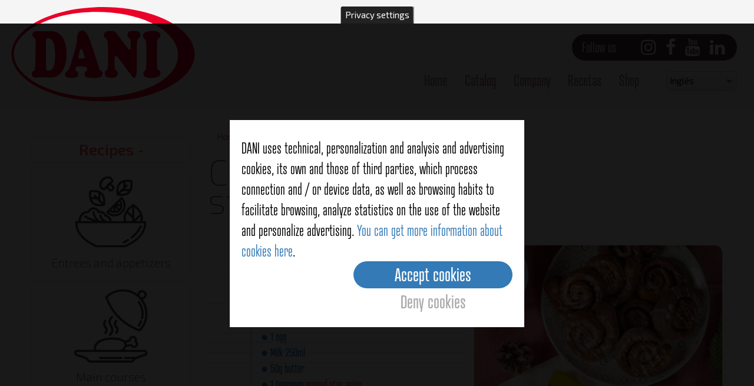

--- FILE ---
content_type: text/html; charset=UTF-8
request_url: https://www.dani.es/en/recipes/cinnamon-rolls-star-anise
body_size: 10765
content:
<!DOCTYPE html>
<html  lang="en" dir="ltr" prefix="content: http://purl.org/rss/1.0/modules/content/  dc: http://purl.org/dc/terms/  foaf: http://xmlns.com/foaf/0.1/  og: http://ogp.me/ns#  rdfs: http://www.w3.org/2000/01/rdf-schema#  schema: http://schema.org/  sioc: http://rdfs.org/sioc/ns#  sioct: http://rdfs.org/sioc/types#  skos: http://www.w3.org/2004/02/skos/core#  xsd: http://www.w3.org/2001/XMLSchema# ">
  <head>
    <meta charset="utf-8" />
<script>!function(f,b,e,v,n,t,s){if(f.fbq)return;n=f.fbq=function(){n.callMethod? n.callMethod.apply(n,arguments):n.queue.push(arguments)};if(!f._fbq)f._fbq=n;n.push=n;n.loaded=!0;n.version='2.0';n.queue=[];t=b.createElement(e);t.async=!0;t.src=v;s=b.getElementsByTagName(e)[0];s.parentNode.insertBefore(t,s)}(window,document,'script','https://connect.facebook.net/en_US/fbevents.js');fbq('init', "2114018575515271");fbq('track', "PageView");fbq("track", "ViewContent", {"content_name":"Cinnamon rolls with star anise","content_type":"recipes","content_ids":["826"]});</script>
<script async src="https://www.googletagmanager.com/gtag/js?id=UA-72107221-1"></script>
<script>window.google_analytics_uacct = "UA-72107221-1";window.dataLayer = window.dataLayer || [];function gtag(){dataLayer.push(arguments)};gtag("js", new Date());gtag("config", "UA-72107221-1", {"groups":"default","anonymize_ip":true});gtag("config", "UA-72107221-1", {"custom_map":{"dimension1":"content-type"}});gtag("event", "custom", {"content-type":"recipes"});</script>
<link rel="canonical" href="https://www.dani.es/en/recipes/cinnamon-rolls-star-anise" />
<meta name="keywords" content="cinnamon rolls, dessert, star anise, cinnamon, sugar vainillin, recipe" />
<link rel="shortcut icon" href="/sites/default/themes/dani/images/favicon/favicon-app.png" />
<link rel="icon" sizes="16x16" href="/sites/default/themes/dani/images/favicon/favicon-16x16.png" />
<link rel="icon" sizes="32x32" href="/sites/default/themes/dani/images/favicon/favicon-32x32.png" />
<link rel="icon" sizes="96x96" href="/sites/default/themes/dani/images/favicon/favicon-96x96.png" />
<link rel="icon" sizes="192x192" href="/sites/default/themes/dani/images/favicon/android-icon-192x192.png" />
<link rel="apple-touch-icon" href="/sites/default/themes/dani/images/favicon/apple-icon-60x60.png" />
<link rel="apple-touch-icon" sizes="72x72" href="/sites/default/themes/dani/images/favicon/apple-icon-72x72.png" />
<link rel="apple-touch-icon" sizes="76x76" href="/sites/default/themes/dani/images/favicon/apple-icon-76x76.png" />
<link rel="apple-touch-icon" sizes="114x114" href="/sites/default/themes/dani/images/favicon/apple-icon-114x114.png" />
<link rel="apple-touch-icon" sizes="120x120" href="/sites/default/themes/dani/images/favicon/apple-icon-120x120.png" />
<link rel="apple-touch-icon" sizes="144x144" href="/sites/default/themes/dani/images/favicon/apple-icon-144x144.png" />
<link rel="apple-touch-icon" sizes="152x152" href="/sites/default/themes/dani/images/favicon/apple-icon-152x152.png" />
<link rel="apple-touch-icon" sizes="180x180" href="/sites/default/themes/dani/images/favicon/apple-icon-180x180.png" />
<link rel="apple-touch-icon-precomposed" href="/sites/default/themes/dani/images/favicon/apple-icon-57x57.png" />
<link rel="apple-touch-icon-precomposed" sizes="72x72" href="/sites/default/themes/dani/images/favicon/apple-icon-72x72.png" />
<link rel="apple-touch-icon-precomposed" sizes="76x76" href="/sites/default/themes/dani/images/favicon/apple-icon-76x76.png" />
<link rel="apple-touch-icon-precomposed" sizes="114x114" href="/sites/default/themes/dani/images/favicon/apple-icon-114x114.png" />
<link rel="apple-touch-icon-precomposed" sizes="120x120" href="/sites/default/themes/dani/images/favicon/apple-icon-120x120.png" />
<link rel="apple-touch-icon-precomposed" sizes="144x144" href="/sites/default/themes/dani/images/favicon/apple-icon-144x144.png" />
<link rel="apple-touch-icon-precomposed" sizes="152x152" href="/sites/default/themes/dani/images/favicon/apple-icon-152x152.png" />
<link rel="apple-touch-icon-precomposed" sizes="180x180" href="/sites/default/themes/dani/images/favicon/apple-icon-180x180.png" />
<meta property="og:site_name" content="Conservas Dani" />
<meta property="og:type" content="article" />
<meta property="og:title" content="Cinnamon rolls with star anise" />
<meta name="msvalidate.01" content="30F8BADEEACB72E68C1D3E29274EC43F" />
<meta name="google-site-verification" content="UA-72107221-1" />
<meta name="Generator" content="Drupal 8 (https://www.drupal.org)" />
<meta name="MobileOptimized" content="width" />
<meta name="HandheldFriendly" content="true" />
<meta name="viewport" content="width=device-width, initial-scale=1.0" />
<style>div#sliding-popup, div#sliding-popup .eu-cookie-withdraw-banner, .eu-cookie-withdraw-tab {background: #222222} div#sliding-popup.eu-cookie-withdraw-wrapper { background: transparent; } #sliding-popup h1, #sliding-popup h2, #sliding-popup h3, #sliding-popup p, #sliding-popup label, #sliding-popup div, .eu-cookie-compliance-more-button, .eu-cookie-compliance-secondary-button, .eu-cookie-withdraw-tab { color: #ffffff;} .eu-cookie-withdraw-tab { border-color: #ffffff;}</style>
<script type="application/ld+json">{
    "@context": "https://schema.org",
    "@graph": [
        {
            "@type": "Recipe",
            "name": "Cinnamon rolls with star anise",
            "datePublished": "Tue, 20/08/2024 - 01:39",
            "totalTime": "PT1H",
            "recipeIngredient": "\u003Cp\u003E\u25cf 500g flour\u003Cbr /\u003E\r\n\u25cf 70g \u003Ca href=\u0022https://www.dani.es/en/catalog/condiments/sugared-vanillin\u0022\u003Esugar\u0026nbsp;vanillin\u003C/a\u003E\u003Cbr /\u003E\r\n\u25cf 1 teaspoon salt\u003Cbr /\u003E\r\n\u25cf 10g yeast\u003Cbr /\u003E\r\n\u25cf 1 egg\u003Cbr /\u003E\r\n\u25cf Milk 250ml\u003Cbr /\u003E\r\n\u25cf 50g butter\u003Cbr /\u003E\r\n\u25cf 1 teaspoon\u003Ca href=\u0022https://www.dani.es/en/catalog/spices/star-anise\u0022\u003E ground star anise\u003C/a\u003E\u003Cbr /\u003E\r\n\u25cf 1.5 teaspoons \u003Ca href=\u0022https://www.dani.es/en/catalog/spices/cinnamon\u0022\u003Eground cinnamon\u003C/a\u003E\u003Cbr /\u003E\r\n\u25cf 100g brown sugar\u003Cbr /\u003E\r\n\u25cf 2 tablespoons butter\u003Cbr /\u003E\r\n\u25cf 1 tablespoon of water\u003Cbr /\u003E\r\n\u25cf 5-6 tablespoons of sugar glass\u003C/p\u003E",
            "recipeInstructions": [
                "\u003Cp\u003EFirst",
                "we put all ingredients of the dough in a bowl: flour",
                "sugar\u0026nbsp;vanillin",
                "salt and yeast. Once mixed",
                "add the beaten egg",
                "along with the milk and melted butter. Mix everything very well until the dough does not stick to the fingers. We let it rest in another bowl for two hours",
                "covered with a kitchen towel in a room at room temperature.\u003C/p\u003E\r\n\r\n\u003Cp\u003EWhile we wait",
                "we can start with the filling",
                "crushing the star anise with a coffee grinder",
                "until it turns into powder. With two or three stars will be enough. Then mix it with ground cinnamon and brown sugar.\u003C/p\u003E\r\n\r\n\u003Cp\u003EWhen the dough has doubled its volume",
                "we take it out of the bowl and put it on a surface with flour. We extend it with the roller forming a rectangle of a thickness not exceeding half a centimeter. The next thing we will do is spread the filling butter over the whole surface of the dough and",
                "over it",
                "spread the mixture of sugar and cinnamon.\u003C/p\u003E\r\n\r\n\u003Cp\u003ENow",
                "we fold the dough starting from the most elongated part",
                "obtaining rolls that form a spiral. Once folded",
                "cut with a saw knife the rolls (approximately 1cm thick). We put them in the oven tray",
                "leaving separation between them",
                "as they double their volume when baked. Afterwards",
                "we leave them covered with a cotton cloth for another 1.5 hours",
                "so that they can double their volume again. After preheating the oven to 200\u00baC",
                "put the tray and bake 10-12 minutes at 180\u00ba",
                "until golden brown.\u003C/p\u003E\r\n\r\n\u003Cp\u003EFinally",
                "let them cool while we prepare the glaze",
                "mixing the remaining ingredients (water and icing sugar) in a small bowl",
                "until you get a dense and creamy texture. Our final step will be to extend a little of this glaze over each roll ... and they would be!\u003C/p\u003E"
            ],
            "recipeCategory": "Dessert",
            "author": {
                "@type": "Organization",
                "name": "Dani",
                "url": "dani.es",
                "logo": {
                    "@type": "ImageObject",
                    "url": "https://www.dani.es/sites/default/themes/dani/logo.svg"
                }
            },
            "image": {
                "@type": "ImageObject",
                "representativeOfPage": "True",
                "url": "https://www.dani.es/sites/default/files/2018-12/ROLLITOS_CANELA.jpg",
                "width": "540",
                "height": "540"
            },
            "aggregateRating": {
                "@type": "AggregateRating",
                "ratingValue": "96.6667",
                "bestRating": 100,
                "worstRating": 1,
                "ratingCount": "6"
            }
        }
    ]
}</script>
<link rel="alternate" hreflang="es" href="https://www.dani.es/es/recipes/rollitos-de-canela-con-anis-estrellado" />
<link rel="alternate" hreflang="en" href="https://www.dani.es/en/recipes/cinnamon-rolls-star-anise" />
<link rel="alternate" hreflang="ca" href="https://www.dani.es/ca/recipes/rotllets-de-canyella-amb-anis-estrellat" />
<link rel="alternate" hreflang="pt-pt" href="https://www.dani.es/pt/recipes/rolinhos-de-canela-com-anis-estrelado" />
<link rel="alternate" hreflang="fr" href="https://www.dani.es/fr/node/826" />
<link rel="revision" href="https://www.dani.es/en/recipes/cinnamon-rolls-star-anise" />
<script src="/sites/default/files/google_tag/primary/google_tag.script.js?t57m72" defer></script>

    <title>Cinnamon rolls with star anise | Recipes Dani</title>
    <link rel="stylesheet" media="all" href="/sites/default/files/css/css_eQhm4kFp1YdgF_8-_yrvlq-6FLgjsf3vqXG8J5xt4G4.css" />
<link rel="stylesheet" media="all" href="//maxcdn.bootstrapcdn.com/font-awesome/4.6.0/css/font-awesome.min.css" />
<link rel="stylesheet" media="all" href="/sites/default/files/css/css_QS5UAM3puOPwNtRz2pxuDtVkMPccw98vjMsg_fqiHAQ.css" />
<link rel="stylesheet" media="all" href="/sites/default/files/css/css_fmLMAR3ZqCFeylr-Ff_orKt4Lrgs6yg3ZdE8vEUFfJA.css" />

    
<!--[if lte IE 8]>
<script src="/sites/default/files/js/js_YdMFSEq72uwB7b24dnBkdJ73s9TV7KUMu2NL7U_Nzj0.js"></script>
<![endif]-->

    <meta name="facebook-domain-verification" content="x91pst20807eyn8iq3rh96bza3exi1" />
  </head>
  <body class="path-recipes-cinnamon-rolls-star-anise path-node page-node-type-recipes has-glyphicons">
    <a href="#main-content" class="visually-hidden focusable skip-link">
      Skip to main content
    </a>
    <noscript><img height="1" width="1" src="https://www.facebook.com/tr?id=2114018575515271&amp;ev=PageView&amp;noscript=1" /></noscript>
      <div class="dialog-off-canvas-main-canvas" data-off-canvas-main-canvas>
              <header class="navbar navbar-default container-fluid" id="navbar" role="banner">
              <div class="container-fluid">
            <div class="navbar-header">
          <div class="region region-navigation">
    <section id="block-dani-branding" class="block block-system block-system-branding-block clearfix">
  
    

        <a class="logo" href="/en" title="Conservas Dani" rel="home">
      <img src="/sites/default/themes/dani/logo.svg" alt="Conservas Dani" />
    </a>
    
</section>

<section id="block-languagedropdownswitcher" class="block block-lang-dropdown block-language-dropdown-blocklanguage-interface clearfix">
  
    

      <form class="lang-dropdown-form lang_dropdown_form clearfix language_interface" id="lang_dropdown_form_lang-dropdown-form" data-drupal-selector="lang-dropdown-form" action="/en/recipes/cinnamon-rolls-star-anise" method="post" accept-charset="UTF-8">
  <div class="form-item js-form-item form-type-select js-form-type-select form-item-lang-dropdown-select js-form-item-lang-dropdown-select form-no-label form-group">
      <label for="edit-lang-dropdown-select" class="control-label sr-only">Select your language</label>
  
  
  <div class="select-wrapper"><select style="width:120px" class="lang-dropdown-select-element form-select form-control" data-lang-dropdown-id="lang-dropdown-form" data-drupal-selector="edit-lang-dropdown-select" id="edit-lang-dropdown-select" name="lang_dropdown_select"><option
            value="es">Español</option><option
            value="en" selected="selected">Inglés</option><option
            value="ca">Català</option><option
            value="pt-pt">Portuguese</option><option
            value="fr">Français</option></select></div>

  
  
  </div>
<input data-drupal-selector="edit-es" type="hidden" name="es" value="/es/recipes/rollitos-de-canela-con-anis-estrellado" /><input data-drupal-selector="edit-en" type="hidden" name="en" value="/en/recipes/cinnamon-rolls-star-anise" /><input data-drupal-selector="edit-ca" type="hidden" name="ca" value="/ca/recipes/rotllets-de-canyella-amb-anis-estrellat" /><input data-drupal-selector="edit-pt-pt" type="hidden" name="pt-pt" value="/pt/recipes/rolinhos-de-canela-com-anis-estrelado" /><input data-drupal-selector="edit-fr" type="hidden" name="fr" value="/fr/node/826" /><noscript><div><button data-drupal-selector="edit-submit" class="button js-form-submit form-submit btn-default btn" type="submit" id="edit-submit--2" name="op" value="Go">Go</button></div></noscript><input autocomplete="off" data-drupal-selector="form-g8nyqseytj-woxl-5t8h1xr7zsxmsqlix3l-agoxk5i" type="hidden" name="form_build_id" value="form-G8NYqSEyTJ-WOXL-5T8H1XR7ZSxMsqlIX3l-AgOxk5I" /><input data-drupal-selector="edit-lang-dropdown-form" type="hidden" name="form_id" value="lang_dropdown_form" />
</form>

  </section>


  </div>

                          <button type="button" class="navbar-toggle" data-toggle="collapse" data-target="#navbar-collapse">
            <span class="sr-only">Toggle navigation</span>
            <span class="icon-bar"></span>
            <span class="icon-bar"></span>
            <span class="icon-bar"></span>
          </button>
              </div>

                    <div id="navbar-collapse" class="navbar-collapse collapse">
            <div class="region region-navigation-collapsible">
    <section id="block-socialmedialinks" class="block-social-media-links block block-social-media-links-block clearfix">
  
      <h2 class="block-title">Follow us</h2>
    

      

<ul class="social-media-links--platforms platforms inline horizontal">
      <li>
      <a class="social-media-link-icon--instagram" href="https://www.instagram.com/conservasdani/"  target="_blank" rel="nofollow" >
        <span class='fa fa-instagram fa-2x'></span>
      </a>

          </li>
      <li>
      <a class="social-media-link-icon--facebook" href="https://www.facebook.com/ConservasDani/"  target="_blank" rel="nofollow" >
        <span class='fa fa-facebook fa-2x'></span>
      </a>

          </li>
      <li>
      <a class="social-media-link-icon--youtube_channel" href="https://www.youtube.com/channel/UCRZdtOo_740JVDZM9VP85jw"  target="_blank" rel="nofollow" >
        <span class='fa fa-youtube fa-2x'></span>
      </a>

          </li>
      <li>
      <a class="social-media-link-icon--linkedin" href="https://www.linkedin.com/company/conservas-dani-sau/"  target="_blank" rel="nofollow" >
        <span class='fa fa-linkedin fa-2x'></span>
      </a>

          </li>
  </ul>

  </section>

<nav role="navigation" aria-labelledby="block-mainnavigation-menu" id="block-mainnavigation">
            <h2 class="sr-only" id="block-mainnavigation-menu">Main navigation</h2>

      
              <ul class="menu nav navbar-nav">
                            <li>
        <a href="/en" data-drupal-link-system-path="&lt;front&gt;">Home</a>
                  </li>
                        <li>
        <a href="/en/catalog" data-drupal-link-system-path="catalog">Catalog</a>
                  </li>
                        <li>
        <a href="/en/company" data-drupal-link-system-path="node/5">Company</a>
                  </li>
                        <li class="active">
        <a href="/en/recipes" data-drupal-link-system-path="recipes">Recetas</a>
                  </li>
                        <li>
        <a href="https://www.danionline.es">Shop</a>
                  </li>
        </ul>
  


  </nav>

  </div>

        </div>
                    </div>
          </header>
  
  <div role="main" class="main-container container-fluid js-quickedit-main-content">
    
              
    <div class="row main-row">
                              <aside class="col-sm-3" role="complementary">
              <div class="region region-sidebar-first">
    <nav role="navigation" aria-labelledby="block-recipes-menu" id="block-recipes">
            
  <h2 class="visually-hidden" id="block-recipes-menu">Recipes</h2>
  

        
              <ul>
                             <li class="expanded dropdown active">
        <a href="/en/recipes">Recipes <span class="caret"></span></a>
                               <ul>
                             <li class="expanded dropdown">
            <a class="recipe-type-entree" href="/en/recipes/entree">
                <span class="title">Entrees and appetizers</span>
            </a>
                               <li class="expanded dropdown">
            <a class="recipe-type-main" href="/en/recipes/main-course">
                <span class="title">Main courses</span>
            </a>
                               <li class="expanded dropdown">
            <a class="recipe-type-dessert" href="/en/recipes/dessert">
                <span class="title">Desserts</span>
            </a>
                               <li class="expanded dropdown">
            <a class="recipe-type-drink" href="/en/recipes/drinks">
                <span class="title">Drinks and cocktails</span>
            </a>
              </ul>
  
                      </ul>
  


  </nav>
<section id="block-downloadpdfcatalog" class="block block-block-content block-block-content21253097-3ee6-4aee-9a3b-6c16f4b2002c clearfix">
  
    

      
            <div class="field field--name-body field--type-text-with-summary field--label-hidden field--item"><p><img alt="Opened catalog" data-entity-type="file" data-entity-uuid="ca1c1bdc-2035-4cfc-8070-b36eb3511f0f" src="/sites/default/files/inline-images/2019%20CATALOGO%20%28LOW%29.png" /></p>

<p><a href="https://www.dani.es/sites/default/files/catalogo/catalog.pdf">Download catalog (PDF)</a></p></div>
      
  </section>


  </div>

          </aside>
              
                  <section class="col-sm-9">

                          
                
                
                                      
                  
                          <a id="main-content"></a>
            <div class="region region-content">
    <div data-drupal-messages-fallback class="hidden"></div>
    <ol class="breadcrumb">
          <li >
                  <a href="/en">Home</a>
              </li>
          <li >
                  <a href="/en/recipes">Recipes</a>
              </li>
          <li  class="active">
                  Cinnamon rolls with star anise
              </li>
      </ol>

    <h1 class="page-header"><span>Cinnamon rolls with star anise</span>
</h1>

  <article data-history-node-id="826" role="article" about="/en/recipes/cinnamon-rolls-star-anise" class="recipes full clearfix">

    
        

    
            <div class="container-fluid">
            <div class="row">
                <div class="col col-md-6 col-left">
                    
                    <span class="ingredients-top"></span>
                    
  <div class="field field--name-field-ingredients field--type-text-long field--label-above">
    <div class="field--label">Ingredients</div>
              <div class="field--item"><p>● 500g flour<br />
● 70g <a href="https://www.dani.es/en/catalog/condiments/sugared-vanillin">sugar vanillin</a><br />
● 1 teaspoon salt<br />
● 10g yeast<br />
● 1 egg<br />
● Milk 250ml<br />
● 50g butter<br />
● 1 teaspoon<a href="https://www.dani.es/en/catalog/spices/star-anise"> ground star anise</a><br />
● 1.5 teaspoons <a href="https://www.dani.es/en/catalog/spices/cinnamon">ground cinnamon</a><br />
● 100g brown sugar<br />
● 2 tablespoons butter<br />
● 1 tablespoon of water<br />
● 5-6 tablespoons of sugar glass</p></div>
          </div>

                    <span class="ingredients-bottom"></span>
                    
  <div class="field field--name-field-preparation field--type-text-long field--label-above">
    <div class="field--label">Preparation</div>
              <div class="field--item"><p>First, we put all ingredients of the dough in a bowl: flour, sugar vanillin, salt and yeast. Once mixed, add the beaten egg, along with the milk and melted butter. Mix everything very well until the dough does not stick to the fingers. We let it rest in another bowl for two hours, covered with a kitchen towel in a room at room temperature.</p>

<p>While we wait, we can start with the filling, crushing the star anise with a coffee grinder, until it turns into powder. With two or three stars will be enough. Then mix it with ground cinnamon and brown sugar.</p>

<p>When the dough has doubled its volume, we take it out of the bowl and put it on a surface with flour. We extend it with the roller forming a rectangle of a thickness not exceeding half a centimeter. The next thing we will do is spread the filling butter over the whole surface of the dough and, over it, spread the mixture of sugar and cinnamon.</p>

<p>Now, we fold the dough starting from the most elongated part, obtaining rolls that form a spiral. Once folded, cut with a saw knife the rolls (approximately 1cm thick). We put them in the oven tray, leaving separation between them, as they double their volume when baked. Afterwards, we leave them covered with a cotton cloth for another 1.5 hours, so that they can double their volume again. After preheating the oven to 200ºC, put the tray and bake 10-12 minutes at 180º, until golden brown.</p>

<p>Finally, let them cool while we prepare the glaze, mixing the remaining ingredients (water and icing sugar) in a small bowl, until you get a dense and creamy texture. Our final step will be to extend a little of this glaze over each roll ... and they would be!</p></div>
          </div>

                </div>
                <div class="col col-md-6 col-right">
                    
      <div class="field field--name-field-image field--type-image field--label-hidden field--items">
              <div class="field--item">    <picture>
                  <source srcset="/sites/default/files/styles/max_325x325/public/2018-12/ROLLITOS_CANELA.webp?itok=5uwKQfbF 325w, /sites/default/files/styles/max_650x650/public/2018-12/ROLLITOS_CANELA.webp?itok=GkhBkE4A 650w, /sites/default/files/styles/max_1300x1300/public/2018-12/ROLLITOS_CANELA.webp?itok=habJ_PkV 1300w, /sites/default/files/styles/max_2600x2600/public/2018-12/ROLLITOS_CANELA.webp?itok=T4yQB1yS 2600w" type="image/webp" sizes="(min-width: 1290px) 1290px, 100vw"/>
              <source srcset="/sites/default/files/styles/max_325x325/public/2018-12/ROLLITOS_CANELA.jpg?itok=5uwKQfbF 325w, /sites/default/files/styles/max_650x650/public/2018-12/ROLLITOS_CANELA.jpg?itok=GkhBkE4A 650w, /sites/default/files/styles/max_1300x1300/public/2018-12/ROLLITOS_CANELA.jpg?itok=habJ_PkV 1300w, /sites/default/files/styles/max_2600x2600/public/2018-12/ROLLITOS_CANELA.jpg?itok=T4yQB1yS 2600w" type="image/jpeg" sizes="(min-width: 1290px) 1290px, 100vw"/>
                  <img srcset="/sites/default/files/styles/max_325x325/public/2018-12/ROLLITOS_CANELA.jpg?itok=5uwKQfbF 325w, /sites/default/files/styles/max_650x650/public/2018-12/ROLLITOS_CANELA.jpg?itok=GkhBkE4A 650w, /sites/default/files/styles/max_1300x1300/public/2018-12/ROLLITOS_CANELA.jpg?itok=habJ_PkV 1300w, /sites/default/files/styles/max_2600x2600/public/2018-12/ROLLITOS_CANELA.jpg?itok=T4yQB1yS 2600w" sizes="(min-width: 1290px) 1290px, 100vw" src="/sites/default/files/styles/max_325x325/public/2018-12/ROLLITOS_CANELA.jpg?itok=5uwKQfbF" alt="" typeof="foaf:Image" class="img-responsive" />

  </picture>

</div>
          </div>
  
                    <ul class="comp-data">
                        <li></li>
                        <li>
  <div class="field field--name-field-recipe-type field--type-entity-reference field--label-inline">
    <div class="field--label">Recipe type</div>
              <div class="field--item">Dessert</div>
          </div>
</li>
                        <li></li>
                        <li>
  <div class="field field--name-field-recipe-tags field--type-entity-reference field--label-above">
    <div class="field--label">Characteristics</div>
          <div class="field__items">
              <div class="field--item">Sweet</div>
          <div class="field--item">Vegetarian</div>
              </div>
      </div>
</li>
                        <li></li>
                        <li></li>
                        <li>
  <div class="field field--name-field-total-time field--type-duration field--label-inline">
    <div class="field--label">Total Time</div>
              <div class="field--item">1 hour</div>
          </div>
</li>
                    </ul>
                    
            <div class="field field--name-field-rating field--type-fivestar field--label-hidden field--item"><form class="fivestar-form-1" id="vote" data-drupal-selector="fivestar-form-1" action="/en/recipes/cinnamon-rolls-star-anise" method="post" accept-charset="UTF-8">
  <div class="clearfix fivestar-average-text fivestar-average-stars fivestar-form-item fivestar-oxygen"><div class="form-item js-form-item form-type-fivestar js-form-type-fivestar form-item-vote js-form-item-vote form-no-label form-group">
  
  
  <div class="form-item js-form-item form-type-select js-form-type-select form-item-vote js-form-item-vote form-no-label form-group">
  
  
  <div class="select-wrapper"><select class="vote form-select form-control" data-drupal-selector="edit-vote" aria-describedby="edit-vote--2--description" id="edit-vote--2" name="vote"><option
            value="-">Select rating</option><option
            value="20">Give it 1/5</option><option
            value="40">Give it 2/5</option><option
            value="60">Give it 3/5</option><option
            value="80">Give it 4/5</option><option
            value="100" selected="selected">Give it 5/5</option></select></div>

  
  
      <div id="edit-vote--2--description" class="description help-block">
      <div class="fivestar-summary fivestar-summary-average-count"><span class="average-rating">Average: <span >4.8</span></span> <span class="total-votes">(6 votes)</span></div>
    </div>
  </div>


  
  
  </div>
</div><button style="display:none" data-drupal-selector="edit-submit" class="button js-form-submit form-submit btn-default btn" type="submit" id="edit-submit" name="op" value="Rate">Rate</button><input autocomplete="off" data-drupal-selector="form-6m5bif8miufzg8xtiqhsodjd7yz-vz3txhkwvvfcu74" type="hidden" name="form_build_id" value="form-6M5bIF8mIUFZG8xTiQhSoDjd7yz_vZ3TxHKWvVFcU74" /><input data-drupal-selector="edit-fivestar-form-1" type="hidden" name="form_id" value="fivestar_form_1" />
</form>
</div>
      
                </div>
            </div>
            <div class="row">
                
            </div>
        </div>
    </article>


<section class="views-element-container block block-views block-views-blockproducts-block-2 clearfix" id="block-views-block-products-block-2">
  
      <h2 class="block-title">Related products</h2>
    

      <div class="form-group"><div class="view view-products view-id-products view-display-id-block_2 js-view-dom-id-c430e9866c9397de86344344f5af8fa13f6cb1a383f86dd327d3ada375f661bc">
  
    
      
      <div class="view-content">
          <div class="views-row"><div class="views-field views-field-field-image"><div class="field-content">    <picture>
                  <source srcset="/sites/default/files/styles/max_325x325/public/2018-04/CANELA%20%282%29_6.webp?itok=0JZbg7Kb 325w, /sites/default/files/styles/max_650x650/public/2018-04/CANELA%20%282%29_6.webp?itok=Cs7PI2du 650w, /sites/default/files/styles/max_1300x1300/public/2018-04/CANELA%20%282%29_6.webp?itok=Z7lrmEzj 1300w, /sites/default/files/styles/max_2600x2600/public/2018-04/CANELA%20%282%29_6.webp?itok=YBbJCVSU 2600w" type="image/webp" sizes="(min-width: 1290px) 1290px, 100vw"/>
              <source srcset="/sites/default/files/styles/max_325x325/public/2018-04/CANELA%20%282%29_6.png?itok=0JZbg7Kb 325w, /sites/default/files/styles/max_650x650/public/2018-04/CANELA%20%282%29_6.png?itok=Cs7PI2du 650w, /sites/default/files/styles/max_1300x1300/public/2018-04/CANELA%20%282%29_6.png?itok=Z7lrmEzj 1300w, /sites/default/files/styles/max_2600x2600/public/2018-04/CANELA%20%282%29_6.png?itok=YBbJCVSU 2600w" type="image/png" sizes="(min-width: 1290px) 1290px, 100vw"/>
                  <img srcset="/sites/default/files/styles/max_325x325/public/2018-04/CANELA%20%282%29_6.png?itok=0JZbg7Kb 325w, /sites/default/files/styles/max_650x650/public/2018-04/CANELA%20%282%29_6.png?itok=Cs7PI2du 650w, /sites/default/files/styles/max_1300x1300/public/2018-04/CANELA%20%282%29_6.png?itok=Z7lrmEzj 1300w, /sites/default/files/styles/max_2600x2600/public/2018-04/CANELA%20%282%29_6.png?itok=YBbJCVSU 2600w" sizes="(min-width: 1290px) 1290px, 100vw" src="/sites/default/files/styles/max_325x325/public/2018-04/CANELA%20%282%29_6.png?itok=0JZbg7Kb" alt="" typeof="foaf:Image" class="img-responsive" />

  </picture>

</div></div><div class="views-field views-field-title"><h3 class="field-content">Cinnamon</h3></div><div class="views-field views-field-view-node"><span class="field-content"><a href="/en/catalog/spices/cinnamon" hreflang="en">View details</a></span></div></div>
    <div class="views-row"><div class="views-field views-field-field-image"><div class="field-content">    <picture>
                  <source srcset="/sites/default/files/styles/max_325x325/public/2017-05/SAL.webp?itok=EkXKt9Jy 325w, /sites/default/files/styles/max_650x650/public/2017-05/SAL.webp?itok=4iibOsxh 650w, /sites/default/files/styles/max_1300x1300/public/2017-05/SAL.webp?itok=xCtbBCp4 1300w, /sites/default/files/styles/max_2600x2600/public/2017-05/SAL.webp?itok=2fy3eJ36 2600w" type="image/webp" sizes="(min-width: 1290px) 1290px, 100vw"/>
              <source srcset="/sites/default/files/styles/max_325x325/public/2017-05/SAL.png?itok=EkXKt9Jy 325w, /sites/default/files/styles/max_650x650/public/2017-05/SAL.png?itok=4iibOsxh 650w, /sites/default/files/styles/max_1300x1300/public/2017-05/SAL.png?itok=xCtbBCp4 1300w, /sites/default/files/styles/max_2600x2600/public/2017-05/SAL.png?itok=2fy3eJ36 2600w" type="image/png" sizes="(min-width: 1290px) 1290px, 100vw"/>
                  <img srcset="/sites/default/files/styles/max_325x325/public/2017-05/SAL.png?itok=EkXKt9Jy 325w, /sites/default/files/styles/max_650x650/public/2017-05/SAL.png?itok=4iibOsxh 650w, /sites/default/files/styles/max_1300x1300/public/2017-05/SAL.png?itok=xCtbBCp4 1300w, /sites/default/files/styles/max_2600x2600/public/2017-05/SAL.png?itok=2fy3eJ36 2600w" sizes="(min-width: 1290px) 1290px, 100vw" src="/sites/default/files/styles/max_325x325/public/2017-05/SAL.png?itok=EkXKt9Jy" alt="" typeof="foaf:Image" class="img-responsive" />

  </picture>

</div></div><div class="views-field views-field-title"><h3 class="field-content">Sea salt</h3></div><div class="views-field views-field-view-node"><span class="field-content"><a href="/en/catalog/salts/sea-salt" hreflang="en">View details</a></span></div></div>
    <div class="views-row"><div class="views-field views-field-field-image"><div class="field-content">    <picture>
                  <source srcset="/sites/default/files/styles/max_325x325/public/2017-05/ANIS%20ESTRELLADO.webp?itok=lx0X2SqO 325w, /sites/default/files/styles/max_650x650/public/2017-05/ANIS%20ESTRELLADO.webp?itok=DGCpQWb9 650w, /sites/default/files/styles/max_1300x1300/public/2017-05/ANIS%20ESTRELLADO.webp?itok=k4roFPpY 1300w, /sites/default/files/styles/max_2600x2600/public/2017-05/ANIS%20ESTRELLADO.webp?itok=3zLoFuMc 2600w" type="image/webp" sizes="(min-width: 1290px) 1290px, 100vw"/>
              <source srcset="/sites/default/files/styles/max_325x325/public/2017-05/ANIS%20ESTRELLADO.png?itok=lx0X2SqO 325w, /sites/default/files/styles/max_650x650/public/2017-05/ANIS%20ESTRELLADO.png?itok=DGCpQWb9 650w, /sites/default/files/styles/max_1300x1300/public/2017-05/ANIS%20ESTRELLADO.png?itok=k4roFPpY 1300w, /sites/default/files/styles/max_2600x2600/public/2017-05/ANIS%20ESTRELLADO.png?itok=3zLoFuMc 2600w" type="image/png" sizes="(min-width: 1290px) 1290px, 100vw"/>
                  <img srcset="/sites/default/files/styles/max_325x325/public/2017-05/ANIS%20ESTRELLADO.png?itok=lx0X2SqO 325w, /sites/default/files/styles/max_650x650/public/2017-05/ANIS%20ESTRELLADO.png?itok=DGCpQWb9 650w, /sites/default/files/styles/max_1300x1300/public/2017-05/ANIS%20ESTRELLADO.png?itok=k4roFPpY 1300w, /sites/default/files/styles/max_2600x2600/public/2017-05/ANIS%20ESTRELLADO.png?itok=3zLoFuMc 2600w" sizes="(min-width: 1290px) 1290px, 100vw" src="/sites/default/files/styles/max_325x325/public/2017-05/ANIS%20ESTRELLADO.png?itok=lx0X2SqO" alt="" typeof="foaf:Image" class="img-responsive" />

  </picture>

</div></div><div class="views-field views-field-title"><h3 class="field-content">Star anise</h3></div><div class="views-field views-field-view-node"><span class="field-content"><a href="/en/catalog/spices/star-anise" hreflang="en">View details</a></span></div></div>
    <div class="views-row"><div class="views-field views-field-field-image"><div class="field-content">    <picture>
                  <source srcset="/sites/default/files/styles/max_325x325/public/2018-05/AZUCAR_VAINILLADO.webp?itok=PqYyb3uo 325w, /sites/default/files/styles/max_650x650/public/2018-05/AZUCAR_VAINILLADO.webp?itok=n-3Kzpop 650w, /sites/default/files/styles/max_1300x1300/public/2018-05/AZUCAR_VAINILLADO.webp?itok=1P9AvoPj 1300w, /sites/default/files/styles/max_2600x2600/public/2018-05/AZUCAR_VAINILLADO.webp?itok=CpLrmXnj 2600w" type="image/webp" sizes="(min-width: 1290px) 1290px, 100vw"/>
              <source srcset="/sites/default/files/styles/max_325x325/public/2018-05/AZUCAR_VAINILLADO.png?itok=PqYyb3uo 325w, /sites/default/files/styles/max_650x650/public/2018-05/AZUCAR_VAINILLADO.png?itok=n-3Kzpop 650w, /sites/default/files/styles/max_1300x1300/public/2018-05/AZUCAR_VAINILLADO.png?itok=1P9AvoPj 1300w, /sites/default/files/styles/max_2600x2600/public/2018-05/AZUCAR_VAINILLADO.png?itok=CpLrmXnj 2600w" type="image/png" sizes="(min-width: 1290px) 1290px, 100vw"/>
                  <img srcset="/sites/default/files/styles/max_325x325/public/2018-05/AZUCAR_VAINILLADO.png?itok=PqYyb3uo 325w, /sites/default/files/styles/max_650x650/public/2018-05/AZUCAR_VAINILLADO.png?itok=n-3Kzpop 650w, /sites/default/files/styles/max_1300x1300/public/2018-05/AZUCAR_VAINILLADO.png?itok=1P9AvoPj 1300w, /sites/default/files/styles/max_2600x2600/public/2018-05/AZUCAR_VAINILLADO.png?itok=CpLrmXnj 2600w" sizes="(min-width: 1290px) 1290px, 100vw" src="/sites/default/files/styles/max_325x325/public/2018-05/AZUCAR_VAINILLADO.png?itok=PqYyb3uo" alt="" typeof="foaf:Image" class="img-responsive" />

  </picture>

</div></div><div class="views-field views-field-title"><h3 class="field-content">Sugared vanillin</h3></div><div class="views-field views-field-view-node"><span class="field-content"><a href="/en/catalog/condiments/sugared-vanillin" hreflang="en">View details</a></span></div></div>

    </div>
  
          </div>
</div>

  </section>


  </div>

                
                          <a id="content-bottom"></a>
          
              </section>

                </div>
  </div>

      <footer class="footer container-fluid" role="contentinfo">
        <div class="region region-footer">
    <nav role="navigation" aria-labelledby="block-dani-footer-menu" id="block-dani-footer">
            
  <h2 class="visually-hidden" id="block-dani-footer-menu">Footer menu</h2>
  

        
              <ul>
                             <li class="expanded dropdown">
        <a href="/en/contact" data-drupal-link-system-path="contact">Contact</a>
                               <li class="expanded dropdown">
        <a href="/en/cookie-policy" data-drupal-link-system-path="node/59">Cookie Policy</a>
                               <li class="expanded dropdown">
        <a href="/en/legal-note" data-drupal-link-system-path="node/60">Legal note</a>
                               <li class="expanded dropdown">
        <a href="/en/privacy-policy" data-drupal-link-system-path="node/828">Privacy Policy</a>
                               <li class="expanded dropdown">
        <a href="https://bolsadetrabajo.cdani.es:42443/es/">Work with us</a>
                               <li class="expanded dropdown">
        <a href="/en/ethics-channel" data-drupal-link-system-path="node/1246">Ethics channel</a>
              </ul>
  


  </nav>
<section id="block-socialmedialinks-2" class="block-social-media-links block block-social-media-links-block clearfix">
  
      <h2 class="block-title">Síguenos</h2>
    

      

<ul class="social-media-links--platforms platforms inline horizontal">
      <li>
      <a class="social-media-link-icon--instagram" href="https://www.instagram.com/conservasdani/"  target="_blank" rel="nofollow" >
        <span class='fa fa-instagram fa-2x'></span>
      </a>

          </li>
      <li>
      <a class="social-media-link-icon--facebook" href="https://www.facebook.com/ConservasDani/"  target="_blank" rel="nofollow" >
        <span class='fa fa-facebook fa-2x'></span>
      </a>

          </li>
      <li>
      <a class="social-media-link-icon--youtube_channel" href="https://www.youtube.com/channel/UCRZdtOo_740JVDZM9VP85jw"  target="_blank" rel="nofollow" >
        <span class='fa fa-youtube fa-2x'></span>
      </a>

          </li>
      <li>
      <a class="social-media-link-icon--linkedin" href="https://www.linkedin.com/company/conservas-dani-sau/"  target="_blank" rel="nofollow" >
        <span class='fa fa-linkedin fa-2x'></span>
      </a>

          </li>
  </ul>

  </section>


  </div>

    </footer>
  
  </div>

    
    <script type="application/json" data-drupal-selector="drupal-settings-json">{"path":{"baseUrl":"\/","scriptPath":null,"pathPrefix":"en\/","currentPath":"node\/826","currentPathIsAdmin":false,"isFront":false,"currentLanguage":"en"},"pluralDelimiter":"\u0003","suppressDeprecationErrors":true,"ajaxPageState":{"libraries":"bootstrap\/popover,bootstrap\/tooltip,core\/html5shiv,core\/picturefill,dani\/bootstrap-scripts,dani\/global-styling,eu_cookie_compliance\/eu_cookie_compliance_default,fivestar\/fivestar.base,fivestar\/oxygen,google_analytics\/google_analytics,lang_dropdown\/lang-dropdown-form,lang_dropdown\/ldsSkinNoIcon,lang_dropdown\/ms-dropdown,social_media_links\/fontawesome.component,social_media_links\/social_media_links.theme,statistics\/drupal.statistics,system\/base,views\/views.ajax,views\/views.module","theme":"dani","theme_token":null},"ajaxTrustedUrl":{"form_action_p_pvdeGsVG5zNF_XLGPTvYSKCf43t8qZYSwcfZl2uzM":true,"\/en\/recipes\/cinnamon-rolls-star-anise?ajax_form=1":true},"google_analytics":{"account":"UA-72107221-1","trackOutbound":true,"trackMailto":true,"trackDownload":true,"trackDownloadExtensions":"7z|aac|arc|arj|asf|asx|avi|bin|csv|doc(x|m)?|dot(x|m)?|exe|flv|gif|gz|gzip|hqx|jar|jpe?g|js|mp(2|3|4|e?g)|mov(ie)?|msi|msp|pdf|phps|png|ppt(x|m)?|pot(x|m)?|pps(x|m)?|ppam|sld(x|m)?|thmx|qtm?|ra(m|r)?|sea|sit|tar|tgz|torrent|txt|wav|wma|wmv|wpd|xls(x|m|b)?|xlt(x|m)|xlam|xml|z|zip"},"eu_cookie_compliance":{"cookie_policy_version":"1.0.0","popup_enabled":true,"popup_agreed_enabled":false,"popup_hide_agreed":false,"popup_clicking_confirmation":false,"popup_scrolling_confirmation":false,"popup_html_info":"\u003Cbutton type=\u0022button\u0022 class=\u0022eu-cookie-withdraw-tab\u0022\u003EPrivacy settings\u003C\/button\u003E\n\u003Cdiv role=\u0022alertdialog\u0022 aria-labelledby=\u0022popup-text\u0022  class=\u0022eu-cookie-compliance-banner eu-cookie-compliance-banner-info eu-cookie-compliance-banner--opt-in\u0022\u003E\n  \u003Cdiv class=\u0022popup-content info eu-cookie-compliance-content\u0022\u003E\n    \u003Cdiv id=\u0022popup-text\u0022 class=\u0022eu-cookie-compliance-message\u0022\u003E\n      \u003Cp\u003EDANI uses technical, personalization and analysis and advertising cookies, its own and those of third parties, which process connection and \/ or device data, as well as browsing habits to facilitate browsing, analyze statistics on the use of the website and personalize advertising.\u00a0\u003Ca href=\u0022\/cookie-policy\u0022 target=\u0022_blank\u0022 title=\u0022Cookie policy\u0022\u003EYou can get more information about cookies here\u003C\/a\u003E.\u003C\/p\u003E\n          \u003C\/div\u003E\n\n    \n    \u003Cdiv id=\u0022popup-buttons\u0022 class=\u0022eu-cookie-compliance-buttons\u0022\u003E\n      \u003Cbutton type=\u0022button\u0022 class=\u0022agree-button eu-cookie-compliance-secondary-button\u0022\u003EAccept cookies\u003C\/button\u003E\n              \u003Cbutton type=\u0022button\u0022 class=\u0022decline-button eu-cookie-compliance-default-button\u0022\u003EDeny cookies\u003C\/button\u003E\n          \u003C\/div\u003E\n  \u003C\/div\u003E\n\u003C\/div\u003E","use_mobile_message":false,"mobile_popup_html_info":"\u003Cbutton type=\u0022button\u0022 class=\u0022eu-cookie-withdraw-tab\u0022\u003EPrivacy settings\u003C\/button\u003E\n\u003Cdiv role=\u0022alertdialog\u0022 aria-labelledby=\u0022popup-text\u0022  class=\u0022eu-cookie-compliance-banner eu-cookie-compliance-banner-info eu-cookie-compliance-banner--opt-in\u0022\u003E\n  \u003Cdiv class=\u0022popup-content info eu-cookie-compliance-content\u0022\u003E\n    \u003Cdiv id=\u0022popup-text\u0022 class=\u0022eu-cookie-compliance-message\u0022\u003E\n      \n          \u003C\/div\u003E\n\n    \n    \u003Cdiv id=\u0022popup-buttons\u0022 class=\u0022eu-cookie-compliance-buttons\u0022\u003E\n      \u003Cbutton type=\u0022button\u0022 class=\u0022agree-button eu-cookie-compliance-secondary-button\u0022\u003EAccept cookies\u003C\/button\u003E\n              \u003Cbutton type=\u0022button\u0022 class=\u0022decline-button eu-cookie-compliance-default-button\u0022\u003EDeny cookies\u003C\/button\u003E\n          \u003C\/div\u003E\n  \u003C\/div\u003E\n\u003C\/div\u003E","mobile_breakpoint":768,"popup_html_agreed":false,"popup_use_bare_css":false,"popup_height":160,"popup_width":"100%","popup_delay":1000,"popup_link":"\/en\/cookie-policy","popup_link_new_window":true,"popup_position":false,"fixed_top_position":false,"popup_language":"en","store_consent":true,"better_support_for_screen_readers":false,"cookie_name":"","reload_page":false,"domain":"www.dani.es","domain_all_sites":false,"popup_eu_only_js":false,"cookie_lifetime":100,"cookie_session":0,"set_cookie_session_zero_on_disagree":0,"disagree_do_not_show_popup":false,"method":"opt_in","automatic_cookies_removal":true,"allowed_cookies":"","withdraw_markup":"\u003Cbutton type=\u0022button\u0022 class=\u0022eu-cookie-withdraw-tab\u0022\u003EPrivacy settings\u003C\/button\u003E\n\u003Cdiv role=\u0022alertdialog\u0022 aria-labelledby=\u0022popup-text\u0022 class=\u0022eu-cookie-withdraw-banner\u0022\u003E\n  \u003Cdiv class=\u0022popup-content info eu-cookie-compliance-content\u0022\u003E\n    \u003Cdiv id=\u0022popup-text\u0022 class=\u0022eu-cookie-compliance-message\u0022\u003E\n      \u003Cp\u003EWe use cookies on this site to enhance your user experience.\u00a0You have given your consent for us to set cookies. You can get more information \u003Ca href=\u0022\/cookie-policy\u0022 target=\u0022_blank\u0022\u003Ehere\u003C\/a\u003E.\u003C\/p\u003E\n    \u003C\/div\u003E\n    \u003Cdiv id=\u0022popup-buttons\u0022 class=\u0022eu-cookie-compliance-buttons\u0022\u003E\n      \u003Cbutton type=\u0022button\u0022 class=\u0022eu-cookie-withdraw-button\u0022\u003EWithdraw consent\u003C\/button\u003E\n    \u003C\/div\u003E\n  \u003C\/div\u003E\n\u003C\/div\u003E","withdraw_enabled":true,"reload_options":0,"reload_routes_list":"","withdraw_button_on_info_popup":false,"cookie_categories":[],"cookie_categories_details":[],"enable_save_preferences_button":true,"cookie_value_disagreed":"0","cookie_value_agreed_show_thank_you":"1","cookie_value_agreed":"2","containing_element":"body","settings_tab_enabled":true,"open_by_default":true},"bootstrap":{"forms_has_error_value_toggle":1,"modal_animation":1,"modal_backdrop":"true","modal_keyboard":1,"modal_show":1,"modal_size":"","popover_enabled":1,"popover_animation":1,"popover_container":"body","popover_content":"","popover_delay":"0","popover_html":0,"popover_placement":"right","popover_selector":"","popover_title":"","popover_trigger":"click","popover_trigger_autoclose":1,"tooltip_enabled":1,"tooltip_animation":1,"tooltip_container":"body","tooltip_delay":"0","tooltip_html":0,"tooltip_placement":"auto left","tooltip_selector":"","tooltip_trigger":"hover"},"views":{"ajax_path":"\/en\/views\/ajax","ajaxViews":{"views_dom_id:c430e9866c9397de86344344f5af8fa13f6cb1a383f86dd327d3ada375f661bc":{"view_name":"products","view_display_id":"block_2","view_args":"826","view_path":"\/node\/826","view_base_path":null,"view_dom_id":"c430e9866c9397de86344344f5af8fa13f6cb1a383f86dd327d3ada375f661bc","pager_element":0}}},"statistics":{"data":{"nid":"826"},"url":"\/core\/modules\/statistics\/statistics.php"},"ajax":{"edit-submit":{"event":"click","callback":"::fivestarAjaxVote","method":"replaceWith","wrapper":"vote","effect":"fade","url":"\/en\/recipes\/cinnamon-rolls-star-anise?ajax_form=1","dialogType":"ajax","submit":{"_triggering_element_name":"op","_triggering_element_value":"Rate"}}},"lang_dropdown":{"lang-dropdown-form":{"key":"lang-dropdown-form","languageicons":{"es":"https:\/\/www.dani.es\/sites\/default\/themes\/dani\/images\/flags\/es.png","en":"https:\/\/www.dani.es\/sites\/default\/themes\/dani\/images\/flags\/en.png","ca":"https:\/\/www.dani.es\/sites\/default\/themes\/dani\/images\/flags\/ca.png","pt-pt":"https:\/\/www.dani.es\/sites\/default\/themes\/dani\/images\/flags\/pt-pt.png","fr":"https:\/\/www.dani.es\/sites\/default\/themes\/dani\/images\/flags\/fr.png"},"widget":"msdropdown","visibleRows":4,"roundedCorner":true,"animStyle":"slideDown","event":"click","mainCSS":"ldsSkinNoIcon"}},"user":{"uid":0,"permissionsHash":"0881de1173573e42294ac652dc03fcfad572d6c41356ab6d4343b679e448600f"}}</script>
<script src="/sites/default/files/js/js_uP0rvD7ZTNVtEPusb4ZZgB4psQZC_odDO9We0k0_-3k.js"></script>
<script src="/modules/contrib/eu_cookie_compliance/js/eu_cookie_compliance.js?v=1.19" defer></script>
<script src="/sites/default/files/js/js_SneN8tpRbhGdDm4YmXdms9lTUIhXCUHidgmmjJWn0qY.js"></script>

  </body>
</html>
